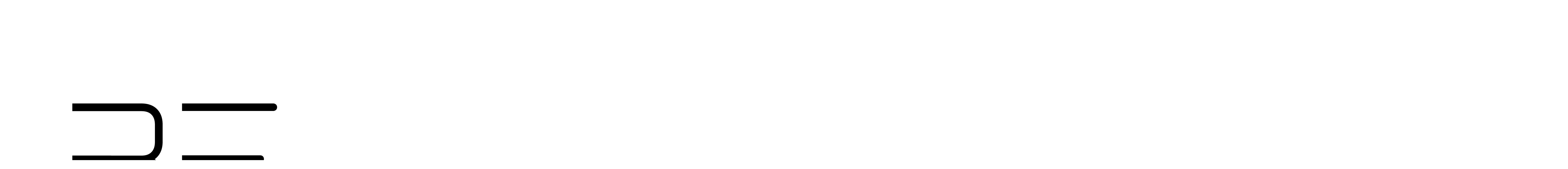

--- FILE ---
content_type: text/html; charset=UTF-8
request_url: https://shop.besteffect.com/de/lexikon/y/
body_size: 14474
content:

<!DOCTYPE html>

<html lang="de-DE"
      itemscope="itemscope"
      itemtype="https://schema.org/WebPage">

                            
    <head>
                                    <meta charset="utf-8">
            
                            <meta name="viewport"
                      content="width=device-width, initial-scale=1, shrink-to-fit=no">
            
                            <meta name="author"
                      content=""/>
                <meta name="robots"
                      content="            index,follow
    "/>
                <meta name="revisit-after"
                      content="15 days"/>
                <meta name="keywords"
                      content="Lexikon Meta Keywords Listing Y"/>
                <meta name="description"
                      content="Lexikon Meta Description Listing Y"/>
            
                            <meta property="og:url"
                      content="https://shop.besteffect.com/cbax/lexicon/listing/Y"/>
                <meta property="og:type"
                      content="website"/>
                <meta property="og:site_name"
                      content="BestEffect"/>
                <meta property="og:title"
                      content="BestEffect"/>
                <meta property="og:description"
                      content=""/>
                <meta property="og:image"
                      content="https://shop.besteffect.com/media/11/4c/31/1637930835/BE_Logo_RZ.jpeg"/>

                <meta name="twitter:card"
                      content="summary"/>
                <meta name="twitter:site"
                      content="BestEffect"/>
                <meta name="twitter:title"
                      content="BestEffect"/>
                <meta name="twitter:description"
                      content=""/>
                <meta name="twitter:image"
                      content="https://shop.besteffect.com/media/11/4c/31/1637930835/BE_Logo_RZ.jpeg"/>
            
                            <meta itemprop="copyrightHolder"
                      content="BestEffect"/>
                <meta itemprop="copyrightYear"
                      content=""/>
                <meta itemprop="isFamilyFriendly"
                      content="true"/>
                <meta itemprop="image"
                      content="https://shop.besteffect.com/media/11/4c/31/1637930835/BE_Logo_RZ.jpeg"/>
            
                                                
                    <link rel="shortcut icon"
                  href="https://shop.besteffect.com/media/db/3e/e1/1637245884/BE_Favicon.jpg">
        
                                <link rel="apple-touch-icon"
                  sizes="180x180"
                  href="https://shop.besteffect.com/media/11/4c/31/1637930835/BE_Logo_RZ.jpeg">
                    
                            
                                <link rel="canonical" href="https://shop.besteffect.com/de/lexikon/y/" />
        
                    <title itemprop="name">Y | Lexikon | BestEffect</title>
        
                                                                            <link rel="stylesheet"
                      href="https://shop.besteffect.com/theme/bd109af9da127c0768547014ab87ecd2/css/all.css?1747212978941321">
                                    

    <script type="text/javascript">
                window.COOKIE_ACCEPT_RELOAD = 1;
            </script>

                        <script>
        window.features = {"V6_5_0_0":false,"v6.5.0.0":false,"PERFORMANCE_TWEAKS":false,"performance.tweaks":false,"FEATURE_NEXT_1797":false,"feature.next.1797":false,"FEATURE_NEXT_16710":false,"feature.next.16710":false,"FEATURE_NEXT_13810":false,"feature.next.13810":false,"FEATURE_NEXT_13250":false,"feature.next.13250":false,"FEATURE_NEXT_17276":false,"feature.next.17276":false,"FEATURE_NEXT_16151":false,"feature.next.16151":false,"FEATURE_NEXT_16155":false,"feature.next.16155":false,"FEATURE_NEXT_19501":false,"feature.next.19501":false,"FEATURE_NEXT_15053":false,"feature.next.15053":false,"FEATURE_NEXT_18215":false,"feature.next.18215":false,"FEATURE_NEXT_15815":false,"feature.next.15815":false,"FEATURE_NEXT_14699":false,"feature.next.14699":false,"FEATURE_NEXT_15707":false,"feature.next.15707":false,"FEATURE_NEXT_14360":false,"feature.next.14360":false,"FEATURE_NEXT_15172":false,"feature.next.15172":false,"FEATURE_NEXT_14001":false,"feature.next.14001":false,"FEATURE_NEXT_7739":false,"feature.next.7739":false,"FEATURE_NEXT_16200":false,"feature.next.16200":false,"FEATURE_NEXT_13410":false,"feature.next.13410":false,"FEATURE_NEXT_15917":false,"feature.next.15917":false,"FEATURE_NEXT_15957":false,"feature.next.15957":false,"FEATURE_NEXT_13601":false,"feature.next.13601":false,"FEATURE_NEXT_16992":false,"feature.next.16992":false,"FEATURE_NEXT_7530":false,"feature.next.7530":false,"FEATURE_NEXT_16824":false,"feature.next.16824":false,"FEATURE_NEXT_16271":false,"feature.next.16271":false,"FEATURE_NEXT_15381":false,"feature.next.15381":false,"FEATURE_NEXT_17275":false,"feature.next.17275":false,"FEATURE_NEXT_17016":false,"feature.next.17016":false,"FEATURE_NEXT_16236":false,"feature.next.16236":false,"FEATURE_NEXT_16640":false,"feature.next.16640":false,"FEATURE_NEXT_17858":false,"feature.next.17858":false,"FEATURE_NEXT_6758":false,"feature.next.6758":false,"FEATURE_NEXT_19048":false,"feature.next.19048":false,"FEATURE_NEXT_19822":false,"feature.next.19822":false,"FEATURE_NEXT_18129":false,"feature.next.18129":false,"FEATURE_NEXT_19163":false,"feature.next.19163":false,"FEATURE_NEXT_18187":false,"feature.next.18187":false,"FEATURE_NEXT_17978":false,"feature.next.17978":false,"FEATURE_NEXT_11634":false,"feature.next.11634":false,"FEATURE_NEXT_21547":false,"feature.next.21547":false,"FEATURE_NEXT_22900":false,"feature.next.22900":false};
    </script>
        
                    <script type="text/javascript">
        var _paq = window._paq || [];
    var ironMatomoDataLayer = {
        'matomoUrl': "https://analytics.besteffect.com/",
        'siteId': "2",
        'cookieDomain': "",
        'startTracking': "3",
        'cookieName': "",
        'cookieValue': "",
        'cookieValueAsRegex': "",
        'requireCookieConsent': "",
        'track': [],
        'trackLast': [],
    };
                                    ironMatomoDataLayer.trackLast.push(['trackPageView']);
    ironMatomoDataLayer.trackLast.push(['enableLinkTracking']);
    ironMatomoDataLayer.trackLast.push(['setTrackerUrl', ironMatomoDataLayer.matomoUrl + 'matomo.php']);
    ironMatomoDataLayer.trackLast.push(['setSiteId', ironMatomoDataLayer.siteId]);
    </script>
                            
                                                                    
    <script type="text/javascript">
        window.bilobaCheckoutConfirm = "/de/checkout/confirm";
        window.bilobaFacebookPixelCurrency = "EUR";
        window.facebookPixelId = "1265524107148802";
        window.disableString = 'biloba-facebook-pixel-opt-out';

        function fbqOptout() {
        document.cookie = disableString + '=true; expires=Thu, 31 Dec 2099 23:59:59 UTC; path=/';
        window[disableString] = true;
        }
    </script> 

    <script>
        if(document.cookie.indexOf('biloba-facebook-pixel') != -1 && document.cookie.indexOf(disableString) == -1){
        !function(f,b,e,v,n,t,s)
        {if(f.fbq)return;n=f.fbq=function(){n.callMethod?
        n.callMethod.apply(n,arguments):n.queue.push(arguments)};
        if(!f._fbq)f._fbq=n;n.push=n;n.loaded=!0;n.version='2.0';
        n.queue=[];t=b.createElement(e);t.async=!0;
        t.src=v;s=b.getElementsByTagName(e)[0];
        s.parentNode.insertBefore(t,s)}(window, document,'script',
        'https://connect.facebook.net/en_US/fbevents.js');
        } else {
            window.fbq = function(){};
        }

                fbq('init', 1265524107148802);

        if("8f43d87cab27452fbc02e35006c90eee" != null) {
            fbq('track', 'PageView', {
                'event_id': '8f43d87cab27452fbc02e35006c90eee'
            });
        }else {
            fbq('track', 'PageView');
        }
    </script>
                        

    
        

                            
            
                
                                    <script>
                    window.useDefaultCookieConsent = true;
                </script>
                    
            </head>

    <body class="is-ctl-frontend is-act-listing">

                            <noscript class="noscript-main">
                
    <div role="alert"
         class="alert alert-info alert-has-icon">
                                                        <span class="icon icon-info">
                        <svg xmlns="http://www.w3.org/2000/svg" xmlns:xlink="http://www.w3.org/1999/xlink" width="24" height="24" viewBox="0 0 24 24"><defs><path d="M12 7c.5523 0 1 .4477 1 1s-.4477 1-1 1-1-.4477-1-1 .4477-1 1-1zm1 9c0 .5523-.4477 1-1 1s-1-.4477-1-1v-5c0-.5523.4477-1 1-1s1 .4477 1 1v5zm11-4c0 6.6274-5.3726 12-12 12S0 18.6274 0 12 5.3726 0 12 0s12 5.3726 12 12zM12 2C6.4772 2 2 6.4772 2 12s4.4772 10 10 10 10-4.4772 10-10S17.5228 2 12 2z" id="icons-default-info" /></defs><use xlink:href="#icons-default-info" fill="#758CA3" fill-rule="evenodd" /></svg>
        </span>                                    
                    <div class="alert-content-container">
                                                    
                                    <div class="alert-content">
                                                    Um unseren Shop in vollem Umfang nutzen zu können, empfehlen wir Ihnen Javascript in Ihrem Browser zu aktivieren.
                                            </div>
                
                                                                </div>
            </div>
            </noscript>
        

    
            <header class="header-main">

            
                    <div class="container">
                                <div class="top-bar d-none d-lg-block">
        <nav class="top-bar-nav">
                            <div class="col-12 col-lg-auto header-logo-col">
                        <div class="header-logo-main">
                    <a class="header-logo-main-link"
               href="/de/"
               title="Zur Startseite wechseln">
                                    <picture class="header-logo-picture">
                                                                                
                                                                            
                                                                                    <img src="https://shop.besteffect.com/media/11/4c/31/1637930835/BE_Logo_RZ.jpeg"
                                     alt="Zur Startseite wechseln"
                                     class="img-fluid header-logo-main-img"/>
                                                                        </picture>
                            </a>
            </div>
                </div>
            
                                            
            <div class="top-bar-nav-item top-bar-language">
                            <form method="post"
                      action="/de/checkout/language"
                      class="language-form"
                      data-form-auto-submit="true">

                                            <input type="hidden" name="_csrf_token" value="871ead7275452a85aaa6c09f92568c8.frdukx5Mg3tOhUm-SexM18TtYOPg6b0zdi6cIzudlUo.GMMY3HwLtRQm4Rz6D6Aphbe0EK2mxO4DHX-pWw37uH023APHWAThLR_qcQ">
                    
                                                                                            
                        <div class="languages-menu dropdown">
                            <button class="btn dropdown-toggle top-bar-nav-btn"
                                    type="button"
                                    id="languagesDropdown-top-bar"
                                    data-toggle="dropdown"
                                    aria-haspopup="true"
                                    aria-expanded="false">
                                <div class="top-bar-list-icon language-flag country-de language-de"></div>
                                <span class="top-bar-nav-text">Deutsch</span>
                            </button>
                                                            <div class="top-bar-list dropdown-menu dropdown-menu-right"
                                    aria-labelledby="languagesDropdown-top-bar">
                                                                                <div class="top-bar-list-item dropdown-item item-checked"
                                                 title="">

                                                                                                                                                                                                            
                                                    <label class="top-bar-list-label"
                                                           for="top-bar-2fbb5fe2e29a4d70aa5854ce7ce3e20b">
                                                        <input id="top-bar-2fbb5fe2e29a4d70aa5854ce7ce3e20b"
                                                               class="top-bar-list-radio"
                                                               value="2fbb5fe2e29a4d70aa5854ce7ce3e20b"
                                                               name="languageId"
                                                               type="radio"
                                                             checked>
                                                        <div class="top-bar-list-icon language-flag country-de language-de"></div>
                                                        Deutsch
                                                    </label>
                                                                                            </div>
                                                                                <div class="top-bar-list-item dropdown-item"
                                                 title="">

                                                                                                                                                                                                            
                                                    <label class="top-bar-list-label"
                                                           for="top-bar-71728dabe6394d7a90f5ebbeb6d97642">
                                                        <input id="top-bar-71728dabe6394d7a90f5ebbeb6d97642"
                                                               class="top-bar-list-radio"
                                                               value="71728dabe6394d7a90f5ebbeb6d97642"
                                                               name="languageId"
                                                               type="radio"
                                                            >
                                                        <div class="top-bar-list-icon language-flag country-en language-gb"></div>
                                                        English
                                                    </label>
                                                                                            </div>
                                                                    </div>
                                                    </div>

                        <input name="redirectTo" type="hidden" value="frontend.cbax.lexicon.listing"/>

                                                    <input name="redirectParameters[char]" type="hidden" value="Y">
                                                            </form>
                    </div>
                
                                            
                
                                </nav>
    </div>
    
            <div class="row align-items-center header-row">
                 <div class="col-12 col-lg-auto header-logo-col">
             <div class="header-logo-main">
                    <a class="header-logo-main-link"
               href="/de/"
               title="Zur Startseite wechseln">
                                    <picture class="header-logo-picture">
                                                                                
                                                                            
                                                                                    <img src="https://shop.besteffect.com/media/11/4c/31/1637930835/BE_Logo_RZ.jpeg"
                                     alt="Zur Startseite wechseln"
                                     class="img-fluid header-logo-main-img"/>
                                                                        </picture>
                            </a>
            </div>
     </div>
 
                <div class="col-12 order-2 col-sm order-sm-1 header-search-col">
        <div class="row">
            <div class="col-sm-auto d-none d-sm-block d-lg-none">
                                    <div class="nav-main-toggle">
                                                    <button class="btn nav-main-toggle-btn header-actions-btn"
                                    type="button"
                                    data-offcanvas-menu="true"
                                    aria-label="Menü">
                                                                    <span class="icon icon-stack">
                        <svg xmlns="http://www.w3.org/2000/svg" xmlns:xlink="http://www.w3.org/1999/xlink" width="24" height="24" viewBox="0 0 24 24"><defs><path d="M3 13c-.5523 0-1-.4477-1-1s.4477-1 1-1h18c.5523 0 1 .4477 1 1s-.4477 1-1 1H3zm0-7c-.5523 0-1-.4477-1-1s.4477-1 1-1h18c.5523 0 1 .4477 1 1s-.4477 1-1 1H3zm0 14c-.5523 0-1-.4477-1-1s.4477-1 1-1h18c.5523 0 1 .4477 1 1s-.4477 1-1 1H3z" id="icons-default-stack" /></defs><use xlink:href="#icons-default-stack" fill="#758CA3" fill-rule="evenodd" /></svg>
        </span>                                                            </button>
                                            </div>
                            </div>
            <div class="col">
                               <div class="nav-main">
                                                <nav class="megamenu d-none d-lg-block"
         data-mega-menu="true"
         data-trigger-by="mouseenter"
         itemscope="itemscope"
         itemtype="http://schema.org/SiteNavigationElement">
        <div class="container">
            <div class="d-flex justify-content-between">
                                                                                                                                                
                    <ul class="megamenu-list">
                                                                            
                        
                                                                                                                    
                                                                                                
                                                                                                            <li class="megamenu-item"
                                            data-megamenu-no-trigger="true">
                                            <a class="megamenu-link"
                                               href="https://shop.besteffect.com/de/Philosophie/"
                                               itemprop="url"
                                                                                              title="Philosophie"
                                            >
                                                <span itemprop="name">Philosophie</span>
                                            </a>
                                        </li>
                                                                    
                                                                                                                                                                                                                                                                                    
                                                                            
            <div
            class="megamenu-foldout"
            data-megamenu-id="8ce945b7fe2042cfa0277f0c1ca1a1d3">
                <div class="container position-relative">
                    <button type="button" class="js-close-megamenu megamenu-close">close</button>

                        <div class="megamenu-subs">
                    <div class="megamenu-sub-1">
                                                                </div>

                         </div>
                </div>
        </div>
                                                                                                                                                                                    
                                                                                                
                                                                                                            <li class="megamenu-item"
                                            data-megamenu-trigger="4a186da5e1b7435e9e7cca621bb895b9">

                                                                                            <a class="megamenu-link"
                                                   href="https://shop.besteffect.com/de/Shop/"
                                                   itemprop="url"
                                                                                                       title="Shop"
                                                >
                                                    <span itemprop="name">Shop</span>
                                                    <span class="icon icon-arrow-medium-down icon-xs icon-filter-panel-item-toggle">
                        <svg xmlns="http://www.w3.org/2000/svg" xmlns:xlink="http://www.w3.org/1999/xlink" width="16" height="16" viewBox="0 0 16 16"><defs><path id="icons-solid-arrow-medium-down" d="M4.7071 6.2929c-.3905-.3905-1.0237-.3905-1.4142 0-.3905.3905-.3905 1.0237 0 1.4142l4 4c.3905.3905 1.0237.3905 1.4142 0l4-4c.3905-.3905.3905-1.0237 0-1.4142-.3905-.3905-1.0237-.3905-1.4142 0L8 9.5858l-3.2929-3.293z" /></defs><use xlink:href="#icons-solid-arrow-medium-down" fill="#758CA3" fill-rule="evenodd" /></svg>
        </span>                                                </a>
                                                                                    </li>
                                                                    
                                                                                                                                                                                                                                                                                    
                                                                            
            <div
            class="megamenu-foldout"
            data-megamenu-id="4a186da5e1b7435e9e7cca621bb895b9">
                <div class="container position-relative">
                    <button type="button" class="js-close-megamenu megamenu-close">close</button>

                        <div class="megamenu-subs">
                    <div class="megamenu-sub-1">
                                                            
    <div class="megamenu-sub-item"
                     data-megamenu-sub-trigger="86efd9c5a1234c98972c05c33db3691b"
         >
                    
                                        
                                <a href="https://shop.besteffect.com/de/Shop/Dein-Gesicht/"
       itemprop="url"
       title="Dein Gesicht"
                  >
                    <div class="d-flex w-100 justify-content-between">
                <div>
                                        <span itemprop="name">Dein Gesicht</span>
                </div>

                <span class="icon icon-arrow-medium-down icon-xs icon-filter-panel-item-toggle">
                        <svg xmlns="http://www.w3.org/2000/svg" xmlns:xlink="http://www.w3.org/1999/xlink" width="16" height="16" viewBox="0 0 16 16"><use xlink:href="#icons-solid-arrow-medium-down" fill="#758CA3" fill-rule="evenodd" /></svg>
        </span>            </div>
            </a>
                        </div>
                                            
    <div class="megamenu-sub-item"
                     data-megamenu-sub-trigger="dce86c6140464fb8b77d62c8d3f7b521"
         >
                    
                                        
                                <a href="https://shop.besteffect.com/de/Shop/Dein-Koerper/"
       itemprop="url"
       title="Dein Körper"
                  >
                    <div class="d-flex w-100 justify-content-between">
                <div>
                                        <span itemprop="name">Dein Körper</span>
                </div>

                <span class="icon icon-arrow-medium-down icon-xs icon-filter-panel-item-toggle">
                        <svg xmlns="http://www.w3.org/2000/svg" xmlns:xlink="http://www.w3.org/1999/xlink" width="16" height="16" viewBox="0 0 16 16"><use xlink:href="#icons-solid-arrow-medium-down" fill="#758CA3" fill-rule="evenodd" /></svg>
        </span>            </div>
            </a>
                        </div>
                                            
    <div class="megamenu-sub-item"
                     data-megamenu-sub-trigger="5444ef44ac6145c587db9c7f345974b7"
         >
                    
                                        
                                <a href="https://shop.besteffect.com/de/Shop/Dein-Wohlbefinden/"
       itemprop="url"
       title="Dein Wohlbefinden"
                  >
                    <div class="d-flex w-100 justify-content-between">
                <div>
                                        <span itemprop="name">Dein Wohlbefinden</span>
                </div>

                <span class="icon icon-arrow-medium-down icon-xs icon-filter-panel-item-toggle">
                        <svg xmlns="http://www.w3.org/2000/svg" xmlns:xlink="http://www.w3.org/1999/xlink" width="16" height="16" viewBox="0 0 16 16"><use xlink:href="#icons-solid-arrow-medium-down" fill="#758CA3" fill-rule="evenodd" /></svg>
        </span>            </div>
            </a>
                        </div>
                                            
    <div class="megamenu-sub-item"
                      data-megamenu-sub-no-trigger="true"
        >
                    
                                        
                                <a href="https://shop.besteffect.com/de/Shop/Dein-Mann/"
       itemprop="url"
       title="Dein Mann"
                  >
                                <span itemprop="name">Dein Mann</span>
            </a>
                        </div>
                                                </div>

                                
    <div class="megamenu-sub-2"
         data-megamenu-sub-id="86efd9c5a1234c98972c05c33db3691b">

                                
                                                        
        <div class="row">
                                                                                        
                                                                
                                            <div class="col-4 mb-4">
                                                            <a class="megamenu-sub-2-link"
                                   href="https://shop.besteffect.com/de/Shop/Dein-Gesicht/Normale-Haut/"
                                   itemprop="url"
                                                                      title="Normale Haut"
                                >
                                    
                                    <span itemprop="name">Normale Haut</span>
                                </a>
                            
                            <ul>
                                                                    <li>
                                            <a href="https://shop.besteffect.com/de/Shop/Dein-Gesicht/Normale-Haut/Basispflege/"
       itemprop="url"
       title="Basispflege"
                  >
                                <span itemprop="name">Basispflege</span>
            </a>
                                    </li>
                                                                    <li>
                                            <a href="https://shop.besteffect.com/de/Shop/Dein-Gesicht/Normale-Haut/Professional/"
       itemprop="url"
       title="Professional"
                  >
                                <span itemprop="name">Professional</span>
            </a>
                                    </li>
                                                                    <li>
                                            <a href="https://shop.besteffect.com/de/Shop/Dein-Gesicht/Normale-Haut/Anti-Aging/"
       itemprop="url"
       title="Anti-Aging"
                  >
                                <span itemprop="name">Anti-Aging</span>
            </a>
                                    </li>
                                
                                                                                            </ul>

                        </div>
                                                                                                                            
                                                                
                                            <div class="col-4 mb-4">
                                                            <a class="megamenu-sub-2-link"
                                   href="https://shop.besteffect.com/de/Shop/Dein-Gesicht/Mischhaut/"
                                   itemprop="url"
                                                                      title="Mischhaut"
                                >
                                    
                                    <span itemprop="name">Mischhaut</span>
                                </a>
                            
                            <ul>
                                                                    <li>
                                            <a href="https://shop.besteffect.com/de/Shop/Dein-Gesicht/Mischhaut/Basispflege/"
       itemprop="url"
       title="Basispflege"
                  >
                                <span itemprop="name">Basispflege</span>
            </a>
                                    </li>
                                                                    <li>
                                            <a href="https://shop.besteffect.com/de/Shop/Dein-Gesicht/Mischhaut/Professional/"
       itemprop="url"
       title="Professional"
                  >
                                <span itemprop="name">Professional</span>
            </a>
                                    </li>
                                                                    <li>
                                            <a href="https://shop.besteffect.com/de/Shop/Dein-Gesicht/Mischhaut/Anti-Aging/"
       itemprop="url"
       title="Anti-Aging"
                  >
                                <span itemprop="name">Anti-Aging</span>
            </a>
                                    </li>
                                
                                                                                            </ul>

                        </div>
                                                                                                                            
                                                                
                                            <div class="col-4 mb-4">
                                                            <a class="megamenu-sub-2-link"
                                   href="https://shop.besteffect.com/de/Shop/Dein-Gesicht/Problemhaut/"
                                   itemprop="url"
                                                                      title="Problemhaut"
                                >
                                    
                                    <span itemprop="name">Problemhaut</span>
                                </a>
                            
                            <ul>
                                                                    <li>
                                            <a href="https://shop.besteffect.com/de/Shop/Dein-Gesicht/Problemhaut/Basispflege/"
       itemprop="url"
       title="Basispflege"
                  >
                                <span itemprop="name">Basispflege</span>
            </a>
                                    </li>
                                                                    <li>
                                            <a href="https://shop.besteffect.com/de/Shop/Dein-Gesicht/Problemhaut/Professional/"
       itemprop="url"
       title="Professional"
                  >
                                <span itemprop="name">Professional</span>
            </a>
                                    </li>
                                                                    <li>
                                            <a href="https://shop.besteffect.com/de/Shop/Dein-Gesicht/Problemhaut/Anti-Aging/"
       itemprop="url"
       title="Anti-Aging"
                  >
                                <span itemprop="name">Anti-Aging</span>
            </a>
                                    </li>
                                
                                                                                            </ul>

                        </div>
                                                                                                                            
                                                                
                                            <div class="col-4 mb-4">
                                                            <a class="megamenu-sub-2-link"
                                   href="https://shop.besteffect.com/de/Shop/Dein-Gesicht/Trockene-Haut/"
                                   itemprop="url"
                                                                      title="Trockene Haut"
                                >
                                    
                                    <span itemprop="name">Trockene Haut</span>
                                </a>
                            
                            <ul>
                                                                    <li>
                                            <a href="https://shop.besteffect.com/de/Shop/Dein-Gesicht/Trockene-Haut/Basispflege/"
       itemprop="url"
       title="Basispflege"
                  >
                                <span itemprop="name">Basispflege</span>
            </a>
                                    </li>
                                                                    <li>
                                            <a href="https://shop.besteffect.com/de/Shop/Dein-Gesicht/Trockene-Haut/Professional/"
       itemprop="url"
       title="Professional"
                  >
                                <span itemprop="name">Professional</span>
            </a>
                                    </li>
                                                                    <li>
                                            <a href="https://shop.besteffect.com/de/Shop/Dein-Gesicht/Trockene-Haut/Anti-Aging/"
       itemprop="url"
       title="Anti-Aging"
                  >
                                <span itemprop="name">Anti-Aging</span>
            </a>
                                    </li>
                                
                                                                                            </ul>

                        </div>
                                                                                                                            
                                                                
                                            <div class="col-4 mb-4">
                                                            <a class="megamenu-sub-2-link"
                                   href="https://shop.besteffect.com/de/Shop/Dein-Gesicht/Reife-Haut/"
                                   itemprop="url"
                                                                      title="Reife Haut"
                                >
                                    
                                    <span itemprop="name">Reife Haut</span>
                                </a>
                            
                            <ul>
                                                                    <li>
                                            <a href="https://shop.besteffect.com/de/Shop/Dein-Gesicht/Reife-Haut/Basispflege/"
       itemprop="url"
       title="Basispflege"
                  >
                                <span itemprop="name">Basispflege</span>
            </a>
                                    </li>
                                                                    <li>
                                            <a href="https://shop.besteffect.com/de/Shop/Dein-Gesicht/Reife-Haut/Professional/"
       itemprop="url"
       title="Professional"
                  >
                                <span itemprop="name">Professional</span>
            </a>
                                    </li>
                                                                    <li>
                                            <a href="https://shop.besteffect.com/de/Shop/Dein-Gesicht/Reife-Haut/Anti-Aging/"
       itemprop="url"
       title="Anti-Aging"
                  >
                                <span itemprop="name">Anti-Aging</span>
            </a>
                                    </li>
                                
                                                                                            </ul>

                        </div>
                                                                            
                            <div class="col-4 mb-4">
                    <ul class="mt-0 pl-0">
                                                                                                            
                                                                                        
                            <li>
                                <a class="megamenu-sub-2-link"
                                   href="https://shop.besteffect.com/de/Shop/Dein-Gesicht/Accessoires/"
                                   itemprop="url"
                                   title="Accessoires"
                                >
                                    
                                    <span itemprop="name">Accessoires</span>
                                </a>
                            </li>
                                            </ul>
                </div>
                    </div>
    </div>
                                
    <div class="megamenu-sub-2"
         data-megamenu-sub-id="dce86c6140464fb8b77d62c8d3f7b521">

                                
                                                        
        <div class="row">
                                                                                                
                            <div class="col-4 mb-4">
                    <ul class="mt-0 pl-0">
                                                                                                            
                                                                                        
                            <li>
                                <a class="megamenu-sub-2-link"
                                   href="https://shop.besteffect.com/de/Shop/Dein-Koerper/Cellulite/"
                                   itemprop="url"
                                   title="Cellulite"
                                >
                                    
                                    <span itemprop="name">Cellulite</span>
                                </a>
                            </li>
                                                                                                            
                                                                                        
                            <li>
                                <a class="megamenu-sub-2-link"
                                   href="https://shop.besteffect.com/de/Shop/Dein-Koerper/Hands-Sun/"
                                   itemprop="url"
                                   title="Hands &amp; Sun"
                                >
                                    
                                    <span itemprop="name">Hands &amp; Sun</span>
                                </a>
                            </li>
                                                                                                            
                                                                                        
                            <li>
                                <a class="megamenu-sub-2-link"
                                   href="https://shop.besteffect.com/de/Shop/Dein-Koerper/Peeling/"
                                   itemprop="url"
                                   title="Peeling"
                                >
                                    
                                    <span itemprop="name">Peeling</span>
                                </a>
                            </li>
                                            </ul>
                </div>
                    </div>
    </div>
                                
    <div class="megamenu-sub-2"
         data-megamenu-sub-id="5444ef44ac6145c587db9c7f345974b7">

                                
                                                        
        <div class="row">
                                                                                                
                            <div class="col-4 mb-4">
                    <ul class="mt-0 pl-0">
                                                                                                            
                                                                                        
                            <li>
                                <a class="megamenu-sub-2-link"
                                   href="https://shop.besteffect.com/de/Shop/Dein-Wohlbefinden/Elixir/"
                                   itemprop="url"
                                   title="Elixir"
                                >
                                    
                                    <span itemprop="name">Elixir</span>
                                </a>
                            </li>
                                                                                                            
                                                                                        
                            <li>
                                <a class="megamenu-sub-2-link"
                                   href="https://shop.besteffect.com/de/Shop/Dein-Wohlbefinden/CBD/"
                                   itemprop="url"
                                   title="CBD"
                                >
                                    
                                    <span itemprop="name">CBD</span>
                                </a>
                            </li>
                                                                                                            
                                                                                        
                            <li>
                                <a class="megamenu-sub-2-link"
                                   href="https://shop.besteffect.com/de/Shop/Dein-Wohlbefinden/Propolis/"
                                   itemprop="url"
                                   title="Propolis"
                                >
                                    
                                    <span itemprop="name">Propolis</span>
                                </a>
                            </li>
                                            </ul>
                </div>
                    </div>
    </div>
                                
    <div class="megamenu-sub-2"
         data-megamenu-sub-id="2b8b31db674542519771319189761b30">

                                
                                                        
        <div class="row">
            
                    </div>
    </div>
                         </div>
                </div>
        </div>
                                                                                                            </ul>
                
                                    
                
            <div class="top-bar-nav-item top-bar-menu">
                            <div class="service-menu dropdown">
                    <button class="btn dropdown-toggle top-bar-nav-btn"
                            type="button"
                            id="serviceMenuDropdown-top-bar"
                            data-toggle="dropdown"
                            aria-haspopup="true"
                            aria-expanded="false">
                        <span class="icon icon-help">
                        <svg xmlns="http://www.w3.org/2000/svg" xmlns:xlink="http://www.w3.org/1999/xlink" width="24" height="24" viewBox="0 0 24 24"><defs><path d="M24 12c0 6.6274-5.3726 12-12 12S0 18.6274 0 12 5.3726 0 12 0s12 5.3726 12 12zM12 2C6.4772 2 2 6.4772 2 12s4.4772 10 10 10 10-4.4772 10-10S17.5228 2 12 2zm0 13c.5523 0 1 .4477 1 1s-.4477 1-1 1-1-.4477-1-1 .4477-1 1-1zm-1-5c0 .5523-.4477 1-1 1s-1-.4477-1-1c0-1.8856 1.1144-3 3-3s3 1.1144 3 3c0 1.1817-.434 1.7713-1.3587 2.3496l-.1078.0674c-.4464.2817-.5335.4154-.5335 1.083 0 .5523-.4477 1-1 1s-1-.4477-1-1c0-1.4161.4788-2.1515 1.4665-2.7745l.1142-.0716C12.9784 10.4052 13 10.376 13 10c0-.781-.219-1-1-1s-1 .219-1 1z" id="icons-default-help" /></defs><use xlink:href="#icons-default-help" fill="#758CA3" fill-rule="evenodd" /></svg>
        </span>                        <span class="top-bar-nav-text">Service/Hilfe</span>
                    </button>
                                            <div class="dropdown-menu dropdown-menu-right"
                             aria-labelledby="serviceMenuDropdown-top-bar">
                            
                                                                
                                <a class="top-bar-list-item dropdown-item"
                                   href="https://shop.besteffect.com/de/Hilfe-Support/"
                                                                      title="Hilfe/Support">Hilfe/Support</a>
                            
                                                                
                                <a class="top-bar-list-item dropdown-item"
                                   href="https://shop.besteffect.com/de/Versand-und-Zahlung/"
                                                                      title="Versand und Zahlung">Versand und Zahlung</a>
                                                    </div>
                                    </div>
                    </div>
                                </div>
        </div>
    </nav>

            <div class="js-close-megamenu-all megamenu-layover"></div>
                                        </div>
            </div>
        </div>
    </div>

                            <div class="col-12 order-1 col-sm-auto order-sm-2 header-actions-col">
                    <div class="row no-gutters">
                            <div class="col d-sm-none">
        <div class="menu-button">
                            <button class="btn nav-main-toggle-btn header-actions-btn"
                        type="button"
                        data-offcanvas-menu="true"
                        aria-label="Menü">
                                            <span class="icon icon-stack">
                        <svg xmlns="http://www.w3.org/2000/svg" xmlns:xlink="http://www.w3.org/1999/xlink" width="24" height="24" viewBox="0 0 24 24"><use xlink:href="#icons-default-stack" fill="#758CA3" fill-rule="evenodd" /></svg>
        </span>                                    </button>
                    </div>
    </div>

                            
    <div class="collapse"
         id="searchCollapse">
        <div class="header-search">
            <form action="/de/search"
                  method="get"
                  data-search-form="true"
                  data-search-widget-options='{&quot;searchWidgetMinChars&quot;:3}'
                  data-url="/de/suggest?search="
                  class="header-search-form">
                                    <div class="input-group">
                                                    <input type="search"
                                   name="search"
                                   class="form-control header-search-input"
                                   autocomplete="off"
                                   autocapitalize="off"
                                   placeholder="Suchbegriff ..."
                                   aria-label="Suchbegriff ..."
                                   value=""
                            >
                        
                                                                                                                <div class="input-group-append">
                                    <button type="submit"
                                            class="btn header-search-btn"
                                            aria-label="Suchen">
                                        <span class="header-search-icon">
                                            <span class="icon icon-search">
                        <svg xmlns="http://www.w3.org/2000/svg" xmlns:xlink="http://www.w3.org/1999/xlink" width="24" height="24" viewBox="0 0 24 24"><defs><path d="M10.0944 16.3199 4.707 21.707c-.3905.3905-1.0237.3905-1.4142 0-.3905-.3905-.3905-1.0237 0-1.4142L8.68 14.9056C7.6271 13.551 7 11.8487 7 10c0-4.4183 3.5817-8 8-8s8 3.5817 8 8-3.5817 8-8 8c-1.8487 0-3.551-.627-4.9056-1.6801zM15 16c3.3137 0 6-2.6863 6-6s-2.6863-6-6-6-6 2.6863-6 6 2.6863 6 6 6z" id="icons-default-search" /></defs><use xlink:href="#icons-default-search" fill="#758CA3" fill-rule="evenodd" /></svg>
        </span>                                        </span>
                                    </button>
                                </div>
                                                                        </div>
                            </form>
        </div>
    </div>
    <div class="col-auto ">
        <div class="search-toggle">
            <button class="btn header-actions-btn search-toggle-btn js-search-toggle-btn collapsed"
                    type="button"
                    data-toggle="collapse"
                    data-target="#searchCollapse"
                    aria-expanded="false"
                    aria-controls="searchCollapse"
                    aria-label="Suchen">
                <span class="icon icon-search">
                        <svg xmlns="http://www.w3.org/2000/svg" width="24" height="24" viewBox="0 0 24 24"><path fill="#000" fill-rule="evenodd" d="M10.0944 16.3199 4.707 21.707c-.3905.3905-1.0237.3905-1.4142 0-.3905-.3905-.3905-1.0237 0-1.4142L8.68 14.9056C7.6271 13.551 7 11.8487 7 10c0-4.4183 3.5817-8 8-8s8 3.5817 8 8-3.5817 8-8 8c-1.8487 0-3.551-.627-4.9056-1.6801zM15 16c3.3137 0 6-2.6863 6-6s-2.6863-6-6-6-6 2.6863-6 6 2.6863 6 6 6z"/></svg>

        </span>            </button>
        </div>
    </div>

                        
                        
                                        <div class="col-auto">
                                <div class="account-menu">
                                        <div class="dropdown">
                    <button class="btn account-menu-btn header-actions-btn"
                    type="button"
                    id="accountWidget"
                    data-offcanvas-account-menu="true"
                    data-toggle="dropdown"
                    aria-haspopup="true"
                    aria-expanded="false"
                    aria-label="Mein Konto"
                    title="Mein Konto">
                <span class="icon icon-avatar">
                        <svg xmlns="http://www.w3.org/2000/svg" xmlns:xlink="http://www.w3.org/1999/xlink" width="24" height="24" viewBox="0 0 24 24"><defs><path d="M12 3C9.7909 3 8 4.7909 8 7c0 2.2091 1.7909 4 4 4 2.2091 0 4-1.7909 4-4 0-2.2091-1.7909-4-4-4zm0-2c3.3137 0 6 2.6863 6 6s-2.6863 6-6 6-6-2.6863-6-6 2.6863-6 6-6zM4 22.099c0 .5523-.4477 1-1 1s-1-.4477-1-1V20c0-2.7614 2.2386-5 5-5h10.0007c2.7614 0 5 2.2386 5 5v2.099c0 .5523-.4477 1-1 1s-1-.4477-1-1V20c0-1.6569-1.3431-3-3-3H7c-1.6569 0-3 1.3431-3 3v2.099z" id="icons-default-avatar" /></defs><use xlink:href="#icons-default-avatar" fill="#758CA3" fill-rule="evenodd" /></svg>
        </span>            </button>
        
                    <div class="dropdown-menu dropdown-menu-right account-menu-dropdown js-account-menu-dropdown"
                 aria-labelledby="accountWidget">
                

        
                                                        <button class="btn btn-light offcanvas-close js-offcanvas-close btn-block sticky-top">
                                                    <span class="icon icon-x icon-sm">
                        <svg xmlns="http://www.w3.org/2000/svg" xmlns:xlink="http://www.w3.org/1999/xlink" width="24" height="24" viewBox="0 0 24 24"><defs><path d="m10.5858 12-7.293-7.2929c-.3904-.3905-.3904-1.0237 0-1.4142.3906-.3905 1.0238-.3905 1.4143 0L12 10.5858l7.2929-7.293c.3905-.3904 1.0237-.3904 1.4142 0 .3905.3906.3905 1.0238 0 1.4143L13.4142 12l7.293 7.2929c.3904.3905.3904 1.0237 0 1.4142-.3906.3905-1.0238.3905-1.4143 0L12 13.4142l-7.2929 7.293c-.3905.3904-1.0237.3904-1.4142 0-.3905-.3906-.3905-1.0238 0-1.4143L10.5858 12z" id="icons-default-x" /></defs><use xlink:href="#icons-default-x" fill="#758CA3" fill-rule="evenodd" /></svg>
        </span>                        
                                                    Menü schließen
                                            </button>
                
    
                    <div class="offcanvas-content-container">
                <div class="account-menu">
                                    <div class="dropdown-header account-menu-header">
                    Mein Konto
                </div>
                    
                    <div class="account-menu-login">
            <a href="/de/account/login"
               title="Anmelden"
               class="btn btn-primary account-menu-login-button">
                Anmelden
            </a>
                <div class="account-menu-register">
                oder <a href="/de/account/login"
                                                                title="registrieren">registrieren</a>
            </div>
            </div>
    
                    <div class="account-menu-links">
                    <div class="header-account-menu">
        <div class="card account-menu-inner">
                                        
                                                    <div class="list-group list-group-flush account-aside-list-group">
                                                                                    <a href="/de/account"
                                   title="Übersicht"
                                   class="list-group-item list-group-item-action account-aside-item">
                                    Übersicht
                                </a>
                            
                                                            <a href="/de/account/profile"
                                   title="Persönliches Profil"
                                   class="list-group-item list-group-item-action account-aside-item">
                                    Persönliches Profil
                                </a>
                            
                                                            <a href="/de/account/address"
                                   title="Adressen"
                                   class="list-group-item list-group-item-action account-aside-item">
                                    Adressen
                                </a>
                            
                                                            <a href="/de/account/payment"
                                   title="Zahlungsarten"
                                   class="list-group-item list-group-item-action account-aside-item">
                                    Zahlungsarten
                                </a>
                            
                                                            <a href="/de/account/order"
                                   title="Bestellungen"
                                   class="list-group-item list-group-item-action account-aside-item">
                                    Bestellungen
                                </a>
                                                                        </div>
                            

                <div class="list-group list-group-flush account-aside-list-group">
            <a href="/de/account/affiliate"
               title="Affiliate-Programm"
               class="list-group-item list-group-item-action account-aside-item">
                Affiliate-Programm
            </a>
        </div>
    
                                                </div>
    </div>
            </div>
            </div>
        </div>
                </div>
            </div>
                                </div>
                            </div>
                        
    

                                                    <div class="col-auto">
                                <div class="header-cart"
                                     data-offcanvas-cart="true">
                                    <a class="btn header-cart-btn header-actions-btn"
                                       href="/de/checkout/cart"
                                       data-cart-widget="true"
                                       title="Warenkorb"
                                       aria-label="Warenkorb">
                                            <span class="header-cart-icon">
        <span class="icon icon-bag">
                        <svg xmlns="http://www.w3.org/2000/svg" xmlns:xlink="http://www.w3.org/1999/xlink" width="24" height="24" viewBox="0 0 24 24"><defs><path d="M5.892 3c.5523 0 1 .4477 1 1s-.4477 1-1 1H3.7895a1 1 0 0 0-.9986.9475l-.7895 15c-.029.5515.3946 1.0221.9987 1.0525h17.8102c.5523 0 1-.4477.9986-1.0525l-.7895-15A1 1 0 0 0 20.0208 5H17.892c-.5523 0-1-.4477-1-1s.4477-1 1-1h2.1288c1.5956 0 2.912 1.249 2.9959 2.8423l.7894 15c.0035.0788.0035.0788.0042.1577 0 1.6569-1.3432 3-3 3H3c-.079-.0007-.079-.0007-.1577-.0041-1.6546-.0871-2.9253-1.499-2.8382-3.1536l.7895-15C.8775 4.249 2.1939 3 3.7895 3H5.892zm4 2c0 .5523-.4477 1-1 1s-1-.4477-1-1V3c0-1.6569 1.3432-3 3-3h2c1.6569 0 3 1.3431 3 3v2c0 .5523-.4477 1-1 1s-1-.4477-1-1V3c0-.5523-.4477-1-1-1h-2c-.5523 0-1 .4477-1 1v2z" id="icons-default-bag" /></defs><use xlink:href="#icons-default-bag" fill="#758CA3" fill-rule="evenodd" /></svg>
        </span>    </span>
        <span class="header-cart-total">
        0,00 €*
    </span>
                                    </a>
                                </div>
                            </div>
                                            </div>
                </div>
                    </div>
                </div>
            </header>

        
                                    <div class="d-none js-navigation-offcanvas-initial-content is-root">
                                            

        
                                                        <button class="btn btn-light offcanvas-close js-offcanvas-close btn-block sticky-top">
                                                    <span class="icon icon-x icon-sm">
                        <svg xmlns="http://www.w3.org/2000/svg" xmlns:xlink="http://www.w3.org/1999/xlink" width="24" height="24" viewBox="0 0 24 24"><use xlink:href="#icons-default-x" fill="#758CA3" fill-rule="evenodd" /></svg>
        </span>                        
                                                    Menü schließen
                                            </button>
                
    
                    <div class="offcanvas-content-container">
                        <nav class="nav navigation-offcanvas-actions">
                                
            <div class="top-bar-nav-item top-bar-language">
                            <form method="post"
                      action="/de/checkout/language"
                      class="language-form"
                      data-form-auto-submit="true">

                                            <input type="hidden" name="_csrf_token" value="871ead7275452a85aaa6c09f92568c8.frdukx5Mg3tOhUm-SexM18TtYOPg6b0zdi6cIzudlUo.GMMY3HwLtRQm4Rz6D6Aphbe0EK2mxO4DHX-pWw37uH023APHWAThLR_qcQ">
                    
                                                                                            
                        <div class="languages-menu dropdown">
                            <button class="btn dropdown-toggle top-bar-nav-btn"
                                    type="button"
                                    id="languagesDropdown-offcanvas"
                                    data-toggle="dropdown"
                                    aria-haspopup="true"
                                    aria-expanded="false">
                                <div class="top-bar-list-icon language-flag country-de language-de"></div>
                                <span class="top-bar-nav-text">Deutsch</span>
                            </button>
                                                            <div class="top-bar-list dropdown-menu dropdown-menu-right"
                                    aria-labelledby="languagesDropdown-offcanvas">
                                                                                <div class="top-bar-list-item dropdown-item item-checked"
                                                 title="">

                                                                                                                                                                                                            
                                                    <label class="top-bar-list-label"
                                                           for="offcanvas-2fbb5fe2e29a4d70aa5854ce7ce3e20b">
                                                        <input id="offcanvas-2fbb5fe2e29a4d70aa5854ce7ce3e20b"
                                                               class="top-bar-list-radio"
                                                               value="2fbb5fe2e29a4d70aa5854ce7ce3e20b"
                                                               name="languageId"
                                                               type="radio"
                                                             checked>
                                                        <div class="top-bar-list-icon language-flag country-de language-de"></div>
                                                        Deutsch
                                                    </label>
                                                                                            </div>
                                                                                <div class="top-bar-list-item dropdown-item"
                                                 title="">

                                                                                                                                                                                                            
                                                    <label class="top-bar-list-label"
                                                           for="offcanvas-71728dabe6394d7a90f5ebbeb6d97642">
                                                        <input id="offcanvas-71728dabe6394d7a90f5ebbeb6d97642"
                                                               class="top-bar-list-radio"
                                                               value="71728dabe6394d7a90f5ebbeb6d97642"
                                                               name="languageId"
                                                               type="radio"
                                                            >
                                                        <div class="top-bar-list-icon language-flag country-en language-gb"></div>
                                                        English
                                                    </label>
                                                                                            </div>
                                                                    </div>
                                                    </div>

                        <input name="redirectTo" type="hidden" value="frontend.cbax.lexicon.listing"/>

                                                    <input name="redirectParameters[char]" type="hidden" value="Y">
                                                            </form>
                    </div>
                
                                
                        </nav>
    
    
    <div class="navigation-offcanvas-container js-navigation-offcanvas">
        <div class="navigation-offcanvas-overlay-content js-navigation-offcanvas-overlay-content">
                                <div class="navigation-offcanvas-headline">
                    Kategorien
            </div>
            
            <ul class="list-unstyled navigation-offcanvas-list">
                
                                                    
<li class="navigation-offcanvas-list-item">
            <a class="navigation-offcanvas-link nav-item nav-link"
           href="https://shop.besteffect.com/de/Philosophie/"
                       itemprop="url"
                       title="Philosophie">
                <span itemprop="name">Philosophie</span>
                    <span
                class="navigation-offcanvas-link-icon js-navigation-offcanvas-loading-icon">
                <span class="icon icon-arrow-medium-right icon-sm">
                        <svg xmlns="http://www.w3.org/2000/svg" xmlns:xlink="http://www.w3.org/1999/xlink" width="16" height="16" viewBox="0 0 16 16"><defs><path id="icons-solid-arrow-medium-right" d="M4.7071 5.2929c-.3905-.3905-1.0237-.3905-1.4142 0-.3905.3905-.3905 1.0237 0 1.4142l4 4c.3905.3905 1.0237.3905 1.4142 0l4-4c.3905-.3905.3905-1.0237 0-1.4142-.3905-.3905-1.0237-.3905-1.4142 0L8 8.5858l-3.2929-3.293z" /></defs><use transform="rotate(-90 8 8)" xlink:href="#icons-solid-arrow-medium-right" fill="#758CA3" fill-rule="evenodd" /></svg>
        </span>            </span>
                </a>
    </li>
                                    
<li class="navigation-offcanvas-list-item">
            <a class="navigation-offcanvas-link nav-item nav-link js-navigation-offcanvas-link"
           href="https://shop.besteffect.com/de/Shop/"
                            data-href="/de/widgets/menu/offcanvas?navigationId=4a186da5e1b7435e9e7cca621bb895b9"
                       itemprop="url"
                       title="Shop">
                <span itemprop="name">Shop</span>
                    <span
                class="navigation-offcanvas-link-icon js-navigation-offcanvas-loading-icon">
                <span class="icon icon-arrow-medium-right icon-sm">
                        <svg xmlns="http://www.w3.org/2000/svg" xmlns:xlink="http://www.w3.org/1999/xlink" width="16" height="16" viewBox="0 0 16 16"><use transform="rotate(-90 8 8)" xlink:href="#icons-solid-arrow-medium-right" fill="#758CA3" fill-rule="evenodd" /></svg>
        </span>            </span>
                </a>
    </li>
                            </ul>
        </div>
    </div>
        </div>
                                        </div>
                    
                                                            <main class="content-main">
                                    <div class="flashbags container">
                                            </div>
                
                        	<div class="container-main">
        	                    <div class="breadcrumb cms-breadcrump container" itemtype="http://schema.org/BreadcrumbList">                          
		
            
                                                                                                                    
							<div class="breadcrumb-container" itemprop="itemListElement" itemtype="http://schema.org/ListItem">
                                <a href="https://shop.besteffect.com/de/lexikon/"
                                   class=""
                                   title="Lexikon"
                                   itemprop="item">
                                    <span class="breadcrumb-title" itemprop="name">Lexikon</span>
                                </a>
                                
                                                                    <div class="breadcrumb-placeholder">
                                        <span class="icon icon-arrow-medium-right icon-fluid">
                        <svg xmlns="http://www.w3.org/2000/svg" xmlns:xlink="http://www.w3.org/1999/xlink" width="16" height="16" viewBox="0 0 16 16"><use transform="rotate(-90 8 8)" xlink:href="#icons-solid-arrow-medium-right" fill="#758CA3" fill-rule="evenodd" /></svg>
        </span>                                    </div>
                                                            </div>
                            
                                                                                                                                            
							<div class="breadcrumb-container" itemprop="itemListElement" itemtype="http://schema.org/ListItem">
                                <a href="https://shop.besteffect.com/de/lexikon/y/"
                                   class=" is-active"
                                   title="Y"
                                   itemprop="item">
                                    <span class="breadcrumb-title" itemprop="name">Y</span>
                                </a>
                                
                                                            </div>
                            
                                            
                	
    </div>
                    	
    <div class="cms-page is-lexicon">

    
    <div class="cms-sections">
                
                	<div class="cms-section cms-section-sidebar">
            	<div class="cms-section-sidebar cms-section-sidebar-mobile-wrap boxed row">
        
            	                	                                                                                    
                
                                                    <div class="cms-section-sidebar-sidebar-content col-lg-4 col-xl-3 mb-lg-0">
                                                                                                                                                                                    <div class="cms-block cms-block-category-navigation">
                    			<div class="cms-block-container" style="padding:20px;">
                                    <div class="cms-block-container-row row cms-row has--sidebar">
    									<div class="col-12">
                            				<div class="cms-element-category-navigation">
            <div class="category-navigation-box">
            
                
            <ul class="category-navigation level-0">
                                                <li class="category-navigation-entry">
                                                                                                            
                                    <a class="category-navigation-link"
                                        href="https://shop.besteffect.com/de/Philosophie/"
                                        >
                                                                                    Philosophie
                                                                            </a>
                                                                                                        </li>
                                                                <li class="category-navigation-entry">
                                                                                                            
                                    <a class="category-navigation-link"
                                        href="https://shop.besteffect.com/de/Shop/"
                                        >
                                                                                    Shop
                                                                            </a>
                                                                                                        </li>
                                    </ul>
        </div>
</div>
                                        </div>
                                    </div>
                                </div>
                            </div>
                                            </div>
                
                                    <div class="cms-section-sidebar-main-content col-lg-8 col-xl-9">
                
                                                                                                    
                                                                            	<div class="cms-block cms-block-text lexicon-navigation">
        <div class="cms-block-container" style="padding: 20px;">
            <div class="cms-block-container-row row cms-row ">  
                <div class="col-12">
                
                	                        <div class="lexicon-navigation-panel">
                                                                                                <button class="btn disabled btn-sm" disabled>0-9</button>
                                                                                                                                <a href="https://shop.besteffect.com/de/lexikon/a/" class="btn btn-secondary btn-sm" title="A">A</a>
                                                                                                                                <a href="https://shop.besteffect.com/de/lexikon/b/" class="btn btn-secondary btn-sm" title="B">B</a>
                                                                                                                                <a href="https://shop.besteffect.com/de/lexikon/c/" class="btn btn-secondary btn-sm" title="C">C</a>
                                                                                                                                <button class="btn disabled btn-sm" disabled>D</button>
                                                                                                                                <a href="https://shop.besteffect.com/de/lexikon/e/" class="btn btn-secondary btn-sm" title="E">E</a>
                                                                                                                                <a href="https://shop.besteffect.com/de/lexikon/f/" class="btn btn-secondary btn-sm" title="F">F</a>
                                                                                                                                <a href="https://shop.besteffect.com/de/lexikon/g/" class="btn btn-secondary btn-sm" title="G">G</a>
                                                                                                                                <a href="https://shop.besteffect.com/de/lexikon/h/" class="btn btn-secondary btn-sm" title="H">H</a>
                                                                                                                                <a href="https://shop.besteffect.com/de/lexikon/i/" class="btn btn-secondary btn-sm" title="I">I</a>
                                                                                                                                <button class="btn disabled btn-sm" disabled>J</button>
                                                                                                                                <a href="https://shop.besteffect.com/de/lexikon/k/" class="btn btn-secondary btn-sm" title="K">K</a>
                                                                                                                                <button class="btn disabled btn-sm" disabled>L</button>
                                                                                                                                <a href="https://shop.besteffect.com/de/lexikon/m/" class="btn btn-secondary btn-sm" title="M">M</a>
                                                                                                                                <button class="btn disabled btn-sm" disabled>N</button>
                                                                                                                                <a href="https://shop.besteffect.com/de/lexikon/o/" class="btn btn-secondary btn-sm" title="O">O</a>
                                                                                                                                <a href="https://shop.besteffect.com/de/lexikon/p/" class="btn btn-secondary btn-sm" title="P">P</a>
                                                                                                                                <button class="btn disabled btn-sm" disabled>Q</button>
                                                                                                                                <button class="btn disabled btn-sm" disabled>R</button>
                                                                                                                                <a href="https://shop.besteffect.com/de/lexikon/s/" class="btn btn-secondary btn-sm" title="S">S</a>
                                                                                                                                <a href="https://shop.besteffect.com/de/lexikon/t/" class="btn btn-secondary btn-sm" title="T">T</a>
                                                                                                                                <button class="btn disabled btn-sm" disabled>U</button>
                                                                                                                                <a href="https://shop.besteffect.com/de/lexikon/v/" class="btn btn-secondary btn-sm" title="V">V</a>
                                                                                                                                <button class="btn disabled btn-sm" disabled>W</button>
                                                                                                                                <button class="btn disabled btn-sm" disabled>X</button>
                                                                                                                                <button class="btn disabled btn-sm" disabled>Y</button>
                                                                                                                                <button class="btn disabled btn-sm" disabled>Z</button>
                                                                                    </div>
                                        
                                            <div class="lexicon-link-panel">
                            <a href="https://shop.besteffect.com/de/lexikon/" class="lexicon-link-index" title="Startseite">Startseite</a> | 
                            <a href="https://shop.besteffect.com/de/lexikon/inhaltsverzeichnis/" class="lexicon-link-content" title="Inhaltsverzeichnis">Inhaltsverzeichnis</a>
                        </div>
                                        
                </div>
            </div>
        </div>
    </div>
                        
                                                                                <div class="cms-block cms-block-sidebar-filter lexicon-sidebar-filter">
    	<div class="cms-block-container" style="padding: 20px;">
    		<div class="cms-block-container-row row cms-row has--sidebar">             
    			<div class="col-12">     
    				<div class="cms-element-sidebar-filter">
                    
                                                    <button class="btn header-actions-btn filter-panel-wrapper-toggle"
                                    type="button"
                                    data-offcanvas-filter="true"
                                    aria-haspopup="true"
                                    aria-expanded="false"
                                    aria-label="Menü">
                                                                    <span class="icon icon-sliders-horizontal">
                        <svg xmlns="http://www.w3.org/2000/svg" xmlns:xlink="http://www.w3.org/1999/xlink" width="20" height="20" viewBox="0 0 20 20"><defs><g id="icons-default-sliders-horizontal"><g id="Productlistig" transform="translate(-156 -444)"><g id="Components-Forms-Button-large-secondary-normal" transform="translate(28 432)"><g id="Group" transform="translate(128 12)"><g id="icons-default-sliders-horizontal-down" transform="rotate(90 10 10)"><path d="M3.3333 0a.8333.8333 0 0 1 .8334.8333l.0002 3.4757c.9709.3433 1.6664 1.2693 1.6664 2.3577 0 1.0884-.6955 2.0143-1.6664 2.3576l-.0002 10.1424a.8333.8333 0 0 1-1.6667 0L2.4997 9.0243C1.529 8.681.8333 7.7551.8333 6.6667S1.529 4.6523 2.4997 4.309L2.5.8333A.8333.8333 0 0 1 3.3333 0zM10 0a.8333.8333 0 0 1 .8333.8333l.0013 10.976c.9703.3436 1.6654 1.2693 1.6654 2.3574 0 1.088-.695 2.0137-1.6654 2.3573l-.0013 2.6427a.8333.8333 0 1 1-1.6666 0l-.0003-2.6424C8.1955 16.181 7.5 15.2551 7.5 14.1667s.6955-2.0144 1.6664-2.3577L9.1667.8333A.8333.8333 0 0 1 10 0zm6.6667 0A.8333.8333 0 0 1 17.5.8333v3.3334a.839.839 0 0 1-.0116.1392c.977.3387 1.6783 1.2678 1.6783 2.3608 0 1.0884-.6956 2.0143-1.6664 2.3576L17.5 19.1667a.8333.8333 0 1 1-1.6667 0l-.0002-10.1424c-.9709-.3433-1.6664-1.2692-1.6664-2.3576 0-1.093.7013-2.022 1.6784-2.362a.7927.7927 0 0 1-.0118-.138V.8333A.8333.8333 0 0 1 16.6667 0zM10 13.3333A.8333.8333 0 1 0 10 15a.8333.8333 0 0 0 0-1.6667zm-6.6667-7.5a.8333.8333 0 1 0 0 1.6667.8333.8333 0 0 0 0-1.6667zm13.3334 0a.8333.8333 0 1 0 0 1.6667.8333.8333 0 0 0 0-1.6667z" id="Shape" /></g></g></g></g></g></defs><use xlink:href="#icons-default-sliders-horizontal" fill="#758CA3" fill-rule="evenodd" /></svg>
        </span>                                                                &nbsp;Lexikon Navigation
                            </button>
                                            
                                                    <div id="filter-panel-wrapper" class="filter-panel-wrapper" data-offcanvas-filter-content="true">
                                    
            <div class="filter-panel-offcanvas-header">
            <h3 class="filter-panel-offcanvas-only">Lexikon Navigation</h3>

            <div class="filter-panel-offcanvas-only filter-panel-offcanvas-close js-offcanvas-close">
                <span class="icon icon-x icon-md">
                        <svg xmlns="http://www.w3.org/2000/svg" xmlns:xlink="http://www.w3.org/1999/xlink" width="24" height="24" viewBox="0 0 24 24"><use xlink:href="#icons-default-x" fill="#758CA3" fill-rule="evenodd" /></svg>
        </span>            </div>
        </div>
    
            <div class="filter-panel">

                            <div class="filter-panel-items-container">

                                                                                                                    <a href="https://shop.besteffect.com/de/lexikon/a/" class="btn btn-light btn-block" title="A">A</a>
                                                                                                <a href="https://shop.besteffect.com/de/lexikon/b/" class="btn btn-light btn-block" title="B">B</a>
                                                                                                <a href="https://shop.besteffect.com/de/lexikon/c/" class="btn btn-light btn-block" title="C">C</a>
                                                                                                                                            <a href="https://shop.besteffect.com/de/lexikon/e/" class="btn btn-light btn-block" title="E">E</a>
                                                                                                <a href="https://shop.besteffect.com/de/lexikon/f/" class="btn btn-light btn-block" title="F">F</a>
                                                                                                <a href="https://shop.besteffect.com/de/lexikon/g/" class="btn btn-light btn-block" title="G">G</a>
                                                                                                <a href="https://shop.besteffect.com/de/lexikon/h/" class="btn btn-light btn-block" title="H">H</a>
                                                                                                <a href="https://shop.besteffect.com/de/lexikon/i/" class="btn btn-light btn-block" title="I">I</a>
                                                                                                                                            <a href="https://shop.besteffect.com/de/lexikon/k/" class="btn btn-light btn-block" title="K">K</a>
                                                                                                                                            <a href="https://shop.besteffect.com/de/lexikon/m/" class="btn btn-light btn-block" title="M">M</a>
                                                                                                                                            <a href="https://shop.besteffect.com/de/lexikon/o/" class="btn btn-light btn-block" title="O">O</a>
                                                                                                <a href="https://shop.besteffect.com/de/lexikon/p/" class="btn btn-light btn-block" title="P">P</a>
                                                                                                                                                                                        <a href="https://shop.besteffect.com/de/lexikon/s/" class="btn btn-light btn-block" title="S">S</a>
                                                                                                <a href="https://shop.besteffect.com/de/lexikon/t/" class="btn btn-light btn-block" title="T">T</a>
                                                                                                                                            <a href="https://shop.besteffect.com/de/lexikon/v/" class="btn btn-light btn-block" title="V">V</a>
                                                                                                                                                                                                                            					
                    <a class="btn btn-block btn-primary" href="https://shop.besteffect.com/de/lexikon/" title="Startseite">
                        Startseite
                    </a>
                    <a class="btn btn-block btn-primary" href="https://shop.besteffect.com/de/lexikon/inhaltsverzeichnis/" title="Inhaltsverzeichnis">
                        Inhaltsverzeichnis
                    </a>
                    
                </div>
                <!-- erforderlich für JS von Shopware -->
                <div data-listing="true"></div>
            
        </div>
                <!-- erforderlich für JS von Shopware -->
        <div class="filter-panel-active-container">
                    </div>
                                </div>
                                                
    				</div>
				</div>
			</div>
		</div>
    </div>
                        
                        
                                                                                                                                            	<div class="cms-block cms-block-text lexicon-listing-entries">
        <div class="cms-block-container" style="padding: 20px;">
            <div class="cms-block-container-row row cms-row ">  
                <div class="col-12">               
                    <div class="cms-element-text">
                    
                    	                                                            <h1>Y</h1> <span>0 Beiträge in dieser Lexikon Kategorie</span>
                                                                            
                                                    <div class="column-list row">
                                                            </div>
                                            
                    </div>
                </div>
            </div>
        </div>
    </div>

                        
                                    </div>
                
            </div>

        </div>

    </div>

</div>


        </div>
                </main>
        

                    <footer class="footer-main">
                                        <div class="container">

                    <div id="footerColumns"
                 class="row footer-columns"
                 data-collapse-footer="true"
                 role="list">
                                    <div class="col-md-4 footer-column js-footer-column">
                                                    <div class="footer-column-headline footer-headline js-footer-column-headline js-collapse-footer-column-trigger"
                                 id="collapseFooterHotlineTitle"
                                 data-target="#collapseFooterHotline"
                                 aria-expanded="true"
                                 aria-controls="collapseFooterHotline"
                                 role="listitem">
                                Service
                                                                    <div class="footer-column-toggle">
                                        <span class="footer-plus-icon">
                                            <span class="icon icon-plus">
                        <svg xmlns="http://www.w3.org/2000/svg" xmlns:xlink="http://www.w3.org/1999/xlink" width="24" height="24" viewBox="0 0 24 24"><defs><path d="M11 11V3c0-.5523.4477-1 1-1s1 .4477 1 1v8h8c.5523 0 1 .4477 1 1s-.4477 1-1 1h-8v8c0 .5523-.4477 1-1 1s-1-.4477-1-1v-8H3c-.5523 0-1-.4477-1-1s.4477-1 1-1h8z" id="icons-default-plus" /></defs><use xlink:href="#icons-default-plus" fill="#758CA3" fill-rule="evenodd" /></svg>
        </span>                                        </span>
                                        <span class="footer-minus-icon">
                                            <span class="icon icon-minus">
                        <svg xmlns="http://www.w3.org/2000/svg" xmlns:xlink="http://www.w3.org/1999/xlink" width="24" height="24" viewBox="0 0 24 24"><defs><path id="icons-default-minus" d="M3 13h18c.5523 0 1-.4477 1-1s-.4477-1-1-1H3c-.5523 0-1 .4477-1 1s.4477 1 1 1z" /></defs><use xlink:href="#icons-default-minus" fill="#758CA3" fill-rule="evenodd" /></svg>
        </span>                                        </span>
                                    </div>
                                                            </div>
                        
                                                    <div id="collapseFooterHotline"
                                 class="footer-column-content collapse js-footer-column-content footer-contact"
                                 aria-labelledby="collapseFooterHotlineTitle">
                                <div class="footer-column-content-inner">
                                    <p class="footer-contact-hotline">
                                        Für Fragen senden Sie uns eine Mail an  <a href="mailto:service@besteffect.com">service@besteffect.com</a><br />Tel. Beratung unter: <a title="+4993180998220" href="tel:+4993180998220">+49 931 80 998 220</a>  Mo-Fr 9:00 bis 17:00 Uhr
                                    </p>
                                </div>
                                <div class="footer-contact-form">
                                    Oder über unser <a title="Kontaktformular" href="/de/widgets/cms/a0d34d9240e54136aae17896a6c8436d" data-url="/de/widgets/cms/a0d34d9240e54136aae17896a6c8436d" data-toggle="modal">Kontaktformular</a>.
                                </div>
                            </div>
                                            </div>
                
                                                                                        <div class="col-md-4 footer-column js-footer-column">
                                                                    <div class="footer-column-headline footer-headline js-collapse-footer-column-trigger"
                                         data-target="#collapseFooterTitle1"
                                         aria-expanded="true"
                                         aria-controls="collapseFooter1">

                                                                                    Informationen
                                                                                                                            <div class="footer-column-toggle">
                                                <span class="footer-plus-icon">
                                                    <span class="icon icon-plus">
                        <svg xmlns="http://www.w3.org/2000/svg" xmlns:xlink="http://www.w3.org/1999/xlink" width="24" height="24" viewBox="0 0 24 24"><use xlink:href="#icons-default-plus" fill="#758CA3" fill-rule="evenodd" /></svg>
        </span>                                                </span>
                                                <span class="footer-minus-icon">
                                                    <span class="icon icon-minus">
                        <svg xmlns="http://www.w3.org/2000/svg" xmlns:xlink="http://www.w3.org/1999/xlink" width="24" height="24" viewBox="0 0 24 24"><use xlink:href="#icons-default-minus" fill="#758CA3" fill-rule="evenodd" /></svg>
        </span>                                                </span>
                                            </div>
                                                                            </div>
                                
                                                                    <div id="collapseFooter1"
                                         class="footer-column-content collapse js-footer-column-content"
                                         aria-labelledby="collapseFooterTitle1">
                                        <div class="footer-column-content-inner">
                                                                                            <ul class="list-unstyled">
                                                                                                                                                                    
                                                                                                                
                                                                                                                    <li class="footer-link-item">
                                                                                                                                                                                                            <a class="footer-link"
                                                                           href="https://shop.besteffect.com/de/Informationen/UEber-uns/"
                                                                                                                                                      title="Über uns">
                                                                            Über uns
                                                                        </a>
                                                                                                                                                                                                </li>
                                                                                                                                                                                                                            
                                                                                                                
                                                                                                                    <li class="footer-link-item">
                                                                                                                                                                                                            <a class="footer-link"
                                                                           href="https://shop.besteffect.com/de/Informationen/Datenschutz/"
                                                                                                                                                      title="Datenschutz">
                                                                            Datenschutz
                                                                        </a>
                                                                                                                                                                                                </li>
                                                                                                                                                                                                                            
                                                                                                                
                                                                                                                    <li class="footer-link-item">
                                                                                                                                                                                                            <a class="footer-link"
                                                                           href="https://shop.besteffect.com/de/Informationen/Impressum/"
                                                                                                                                                      title="Impressum">
                                                                            Impressum
                                                                        </a>
                                                                                                                                                                                                </li>
                                                                                                                                                            </ul>
                                                                                    </div>
                                    </div>
                                                            </div>
                                                                                                <div class="col-md-4 footer-column js-footer-column">
                                                                    <div class="footer-column-headline footer-headline js-collapse-footer-column-trigger"
                                         data-target="#collapseFooterTitle2"
                                         aria-expanded="true"
                                         aria-controls="collapseFooter2">

                                                                                    Shopservice
                                                                                                                            <div class="footer-column-toggle">
                                                <span class="footer-plus-icon">
                                                    <span class="icon icon-plus">
                        <svg xmlns="http://www.w3.org/2000/svg" xmlns:xlink="http://www.w3.org/1999/xlink" width="24" height="24" viewBox="0 0 24 24"><use xlink:href="#icons-default-plus" fill="#758CA3" fill-rule="evenodd" /></svg>
        </span>                                                </span>
                                                <span class="footer-minus-icon">
                                                    <span class="icon icon-minus">
                        <svg xmlns="http://www.w3.org/2000/svg" xmlns:xlink="http://www.w3.org/1999/xlink" width="24" height="24" viewBox="0 0 24 24"><use xlink:href="#icons-default-minus" fill="#758CA3" fill-rule="evenodd" /></svg>
        </span>                                                </span>
                                            </div>
                                                                            </div>
                                
                                                                    <div id="collapseFooter2"
                                         class="footer-column-content collapse js-footer-column-content"
                                         aria-labelledby="collapseFooterTitle2">
                                        <div class="footer-column-content-inner">
                                                                                            <ul class="list-unstyled">
                                                                                                                                                                    
                                                                                                                
                                                                                                                    <li class="footer-link-item">
                                                                                                                                                                                                            <a class="footer-link"
                                                                           href="https://shop.besteffect.com/de/Shopservice/Kontakt/"
                                                                                                                                                      title="Kontakt">
                                                                            Kontakt
                                                                        </a>
                                                                                                                                                                                                </li>
                                                                                                                                                                                                                            
                                                                                                                
                                                                                                                    <li class="footer-link-item">
                                                                                                                                                                                                            <a class="footer-link"
                                                                           href="https://shop.besteffect.com/de/Shopservice/AGB/"
                                                                                                                                                      title="AGB">
                                                                            AGB
                                                                        </a>
                                                                                                                                                                                                </li>
                                                                                                                                                                                                                            
                                                                                                                
                                                                                                                    <li class="footer-link-item">
                                                                                                                                                                                                            <a class="footer-link"
                                                                           href="https://shop.besteffect.com/de/Shopservice/Widerrufsrecht/"
                                                                                                                                                      title="Widerrufsrecht">
                                                                            Widerrufsrecht
                                                                        </a>
                                                                                                                                                                                                </li>
                                                                                                                                                                                                                            
                                                                                                                
                                                                                                                    <li class="footer-link-item">
                                                                                                                                                                                                            <a class="footer-link"
                                                                           href="https://shop.besteffect.com/de/Shopservice/Versand-und-Zahlungen/"
                                                                                                                                                      title="Versand und Zahlungen">
                                                                            Versand und Zahlungen
                                                                        </a>
                                                                                                                                                                                                </li>
                                                                                                                                                            </ul>
                                                                                    </div>
                                    </div>
                                                            </div>
                                                                        </div>
        
                    <div class="footer-logos">
                    
    
    
                        
            
                                                                                                            <div class="footer-logo is-payment">
                                    <img src="[data-uri]"
            data-src="https://shop.besteffect.com/media/32/a0/20/1627376439/paypal.png"
                                        class="frosh-proc lazyload img-fluid footer-logo-image"
                                            alt="PayPal"
                                            title="PayPal"
                                            style="aspect-ratio:512/366;"
                                    />                                </div>
                                                                                                                                                            <div class="footer-logo is-payment">
                                    <img src="[data-uri]"
            data-src="https://shop.besteffect.com/media/54/9f/e6/1603812917/VISA_Mastercard.png"
                                        class="frosh-proc lazyload img-fluid footer-logo-image"
                                            alt="Kreditkarte"
                                            title="Kreditkarte"
                                            style="aspect-ratio:900/334;"
                                    />                                </div>
                                                                                                                                                            <div class="footer-logo is-payment">
                                    <img src="[data-uri]"
            data-src="https://shop.besteffect.com/media/68/d1/67/1627376363/bank_0.jpg"
                                        class="frosh-proc lazyload img-fluid footer-logo-image"
                                            alt="Vorkasse"
                                            title="Vorkasse"
                                            style="aspect-ratio:748/488;"
                                    />                                </div>
                                                                                                                                                            <div class="footer-logo is-payment">
                                    <img src="[data-uri]"
            data-src="https://shop.besteffect.com/media/2c/58/c0/1595597768/nachnahme.png"
                                        class="frosh-proc lazyload img-fluid footer-logo-image"
                                            alt="Nachnahme"
                                            title="Nachnahme"
                                            style="aspect-ratio:84/35;"
                                    />                                </div>
                                                                                        

                    
                    <div data-swag-paypal-funding-eligibility="true"
                 data-swag-paypal-funding-eligibility-options="{&quot;clientId&quot;:&quot;AUmh911fkf-R4a7aIIohxPViWb9xr7ML-178wth8Kt5DxAbQdVah6w3iV2LwZyUThwn87VTZBo1HiqVd&quot;,&quot;merchantPayerId&quot;:&quot;&quot;,&quot;languageIso&quot;:&quot;de_DE&quot;,&quot;currency&quot;:&quot;EUR&quot;,&quot;intent&quot;:&quot;capture&quot;,&quot;filteredPaymentMethods&quot;:[],&quot;methodEligibilityUrl&quot;:&quot;\/de\/paypal\/payment-method-eligibility&quot;,&quot;extensions&quot;:[]}">
            </div>
            

                                                                                                                        <div class="footer-logo is-shipping">
                                    <img src="[data-uri]"
            data-src="https://shop.besteffect.com/media/37/34/f3/1627376411/dhl-logo.png"
                                        class="frosh-proc lazyload img-fluid footer-logo-image"
                                            alt="DHL International"
                                            title="DHL International"
                                            style="aspect-ratio:892/660;"
                                    />                                </div>
                                                                                                                                                            <div class="footer-logo is-shipping">
                                    <img src="[data-uri]"
            data-src="https://shop.besteffect.com/media/37/34/f3/1627376411/dhl-logo.png"
                                        class="frosh-proc lazyload img-fluid footer-logo-image"
                                            alt="DHL National"
                                            title="DHL National"
                                            style="aspect-ratio:892/660;"
                                    />                                </div>
                                                                                                                                                            <div class="footer-logo is-shipping">
                                    <img src="[data-uri]"
            data-src="https://shop.besteffect.com/media/37/34/f3/1627376411/dhl-logo.png"
                                        class="frosh-proc lazyload img-fluid footer-logo-image"
                                            alt="DHL National Nachnahme"
                                            title="DHL National Nachnahme"
                                            style="aspect-ratio:892/660;"
                                    />                                </div>
                                                                                                    </div>
        
    </div>

        <div class="footer-bottom">
                    <div class="container">
                <div class="social-icons">
                    <a class="social-icon" href="https://www.facebook.com/BestEffect-584992112190890" target="_blank">
                        <img src="https://shop.besteffect.com/bundles/themeconfig/img/fb-icon-bl.jpg?167342944310031">
                    </a>
                    <a class="social-icon" href="https://www.instagram.com/besteffect_official/" target="_blank">
                        <img src="https://shop.besteffect.com/bundles/themeconfig/img/instagram-icon-bl.jpg?167342944310494">
                    </a>
                </div>
            </div>
        
                    <div class="footer-vat">

            </div>
        
                    <div class="footer-copyright">
            </div>
            </div>
                            </footer>
            
                <div class="scroll-up-container"
         data-scroll-up="true">
                    <div class="scroll-up-button js-scroll-up-button">
                <button type="submit"
                        class="btn btn-primary">
                                            <span class="icon icon-arrow-up icon-sm">
                        <svg xmlns="http://www.w3.org/2000/svg" xmlns:xlink="http://www.w3.org/1999/xlink" width="24" height="24" viewBox="0 0 24 24"><defs><path d="M13 3.4142V23c0 .5523-.4477 1-1 1s-1-.4477-1-1V3.4142l-4.2929 4.293c-.3905.3904-1.0237.3904-1.4142 0-.3905-.3906-.3905-1.0238 0-1.4143l6-6c.3905-.3905 1.0237-.3905 1.4142 0l6 6c.3905.3905.3905 1.0237 0 1.4142-.3905.3905-1.0237.3905-1.4142 0L13 3.4142z" id="icons-default-arrow-up" /></defs><use xlink:href="#icons-default-arrow-up" fill="#758CA3" fill-rule="evenodd" /></svg>
        </span>                                    </button>
            </div>
            </div>
    
                            <div data-cookie-permission="true">
            <div
                class="cookie-permission-container-big">
                <div class="cookie-permission-inner">
                                            <div class="text">
                            Diese Website verwendet Cookies, um eine bestmögliche Erfahrung bieten zu können. <a data-toggle="modal" data-bs-toggle="modal" data-url="/de/widgets/cms/1b8794c87e4848378d80bc5df08f62a8" href="/de/widgets/cms/1b8794c87e4848378d80bc5df08f62a8" title="Mehr Informationen">Mehr Informationen ...</a>
                        </div>
                                        <span class="js-cookie-accept-button">
                    <button
                        type="submit"
                        class="btn btn-primary">
                        Akzeptieren
                        <span class="js-cookie-accept-button-loading-indicator"></span>
                    </button>
                </span>

                    <div class="row smaller-text">
                        <div class="col text-left">
                            <a class="cookie-permission-button js-cookie-permission-button">
                                <button class="no-button">
                                    Ablehnen
                                </button>
                            </a>
                        </div>
                        <div class="col text-right">
                    <span class="js-cookie-configuration-button">
                        <button class="no-button">
                            Konfigurieren
                        </button>
                    </span>
                        </div>
                    </div>
                </div>
            </div>
        </div>
        
            <div class="js-pseudo-modal-template">
    <div class="modal fade"
         tabindex="-1"
         role="dialog">
        <div class="modal-dialog"
             role="document">
            <div class="modal-content">
                <div class="modal-header only-close">
                                                                <h5 class="modal-title js-pseudo-modal-template-title-element"></h5>
                    
                    <button type="button"
                            class="modal-close close"
                            data-dismiss="modal"
                            aria-label="Close">
                                                                                                                <span aria-hidden="true">
                                    <span class="icon icon-x icon-sm">
                        <svg xmlns="http://www.w3.org/2000/svg" xmlns:xlink="http://www.w3.org/1999/xlink" width="24" height="24" viewBox="0 0 24 24"><use xlink:href="#icons-default-x" fill="#758CA3" fill-rule="evenodd" /></svg>
        </span>                                </span>
                                                                        </button>
                </div>
                <div class="modal-body js-pseudo-modal-template-content-element">
                </div>
            </div>
        </div>
    </div>
</div>
    
            
                                    
                                                        <script>
                    window.activeNavigationId = '3cf92b8d753f4968a631cee2b496dac6';
                    window.router = {
                        'frontend.cart.offcanvas': '/de/checkout/offcanvas',
                        'frontend.cookie.offcanvas': '/de/cookie/offcanvas',
                        'frontend.checkout.finish.page': '/de/checkout/finish',
                        'frontend.checkout.info': '/de/widgets/checkout/info',
                        'frontend.menu.offcanvas': '/de/widgets/menu/offcanvas',
                        'frontend.cms.page': '/de/widgets/cms',
                        'frontend.cms.navigation.page': '/de/widgets/cms/navigation',
                        'frontend.account.addressbook': '/de/widgets/account/address-book',
                        'frontend.csrf.generateToken': '/de/csrf/generate',
                        'frontend.country.country-data': '/de/country/country-state-data',
                        'frontend.store-api.proxy': '/de/_proxy/store-api',
                    };
                    window.storeApiProxyToken = 'bca027.xb8n8qx_kmA1CSytN_hmx9He9Jo2qW9zIXpq7Z18DF8.pNhMlec03lF6XkDDfZIVppKzjPJj7iABRDYJ2_U2Omif5W62wxmgM0NnWw';
                    window.salesChannelId = '4f772a2850b34735bbafc4f5701ed5b6';
                </script>
            
                                                        <script>
                    
                                        
                    window.breakpoints = {"xs":0,"sm":576,"md":768,"lg":992,"xl":1200};
                </script>
            
                                        <script>
                    window.csrf = {
                        'enabled': '1',
                        'mode': 'twig'
                    }
                </script>
            
            
                                    
                                                                                    <script type="text/javascript" src="https://shop.besteffect.com/theme/bd109af9da127c0768547014ab87ecd2/js/all.js?17472129781215849"></script>
                                                                </body>
</html>
